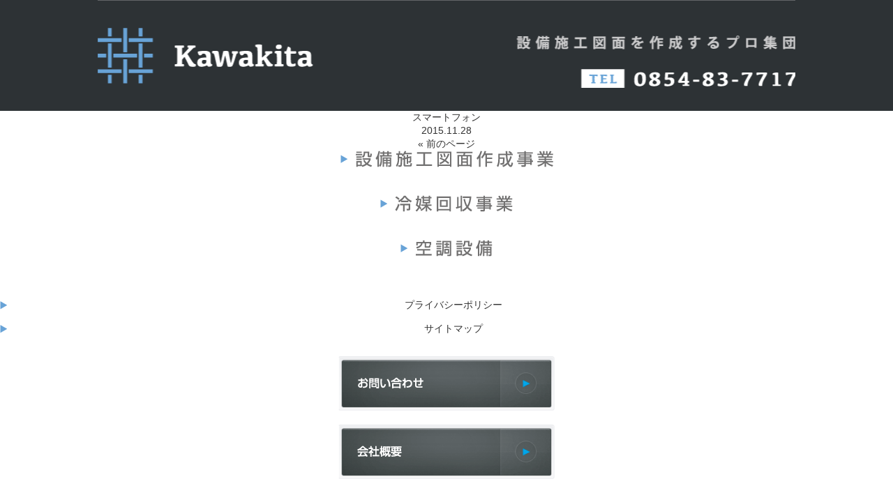

--- FILE ---
content_type: text/html; charset=UTF-8
request_url: http://www.kawakitasetsubi.jp/homes
body_size: 2522
content:
<!DOCTYPE HTML>
<html>

<head>
<meta charset="UTF-8">

<!--[if IE]>
<meta http-equiv="X-UA-Compatible" content="IE=Edge,chrome=1">
<![endif]-->

<title>ホーム | 設備施工図面を作成するプロ集団【河北設備工業（株）】｜島根県大田市</title>
<!-- All in One SEO Packでタイトルを設定する -->

<link rel="stylesheet" href="http://www.kawakitasetsubi.jp/wp-content/themes/kawakita/style.css" type="text/css" />
<link rel="pingback" href="http://www.kawakitasetsubi.jp/xmlrpc.php" />

 
<link rel="alternate" type="application/rss+xml" title="設備施工図面を作成するプロ集団【河北設備工業（株）】｜島根県大田市 &raquo; ホーム カテゴリーのフィード" href="http://www.kawakitasetsubi.jp/homes/feed" />
<link rel='stylesheet' id='contact-form-7-css'  href='http://www.kawakitasetsubi.jp/wp-content/plugins/contact-form-7/includes/css/styles.css?ver=3.8.1' type='text/css' media='all' />
<link rel='stylesheet' id='contact-form-7-confirm-css'  href='http://www.kawakitasetsubi.jp/wp-content/plugins/contact-form-7-add-confirm/includes/css/styles.css?ver=4.6.2' type='text/css' media='all' />
<script type='text/javascript' src='http://www.kawakitasetsubi.jp/wp-includes/js/jquery/jquery.js?ver=1.11.0'></script>
<script type='text/javascript' src='http://www.kawakitasetsubi.jp/wp-includes/js/jquery/jquery-migrate.min.js?ver=1.2.1'></script>
<link rel="alternate" media="handheld" type="text/html" href="http://www.kawakitasetsubi.jp/homes" />
	<style>
		#wp-admin-bar-comments{display:none;}
	</style>
	<script>
		jQuery(document).ready(function(){
			jQuery("#wp-admin-bar-wp-logo").html('<a class="ab-item"><span class="ab-icon"></span></a>');
			jQuery("#wp-admin-bar-my-sites-list").find("a[href$='/wp-admin/post-new.php']").parent().remove();
			jQuery("#wp-admin-bar-my-sites-list").find("a[href$='/wp-admin/edit-comments.php']").parent().remove();
		});
	</script>	<meta name="google-site-verification" content="u9WP-1lgqBZpgpDGa26n0VpXw9tosGHAasnKbp4jhIA" />
<!-- All in One SEO Pack 1.6.10.2 by Michael Torbert of Semper Fi Web Design[145,270] -->
<meta name="robots" content="noindex,follow" />
<link rel="canonical" href="http://www.kawakitasetsubi.jp/homes" />
<!-- /all in one seo pack -->
<script type="text/javascript" src="http://www.kawakitasetsubi.jp/wp-content/plugins/cforms/js/cforms.js"></script>
	<style type="text/css">.recentcomments a{display:inline !important;padding:0 !important;margin:0 !important;}</style>

<!-- ヘッダ追加ここから -->
<!-- ヘッダ追加ここまで -->

<!--[if lt IE 9]>
<script src="http://html5shiv.googlecode.com/svn/trunk/html5.js"></script>
<![endif]-->

</head>
<body id="smartphone">

<div id="meincontainer">

<header>
<div id="headercolumn">
<h1><a href="http://www.kawakitasetsubi.jp/">河北設備（KAWAKITA）</a></h1>
<h2>設備施工図面を作成するプロ集団</h2>
<p>TEL0854-83-7717</p>
<!-- /headercolumn --></div>
</nav>
</header>
<!-- コンテンツ -->
<div id="contents_container">
<header id="postheader">
</header>
<!-- 記事 -->
<div id="article_container">

<article>



<div  class="status-publish mgt30" id="post-5">
<h3 class="blogtaitoru"><a href="http://www.kawakitasetsubi.jp/homes/smartphone.html" rel="bookmark" title="Permanent Link to スマートフォン">スマートフォン</a></h3>
<div class="entryday">2015.11.28</div>

<div class="entry">
<div class="clearfloat"></div>
</div>

</div>


<div class="navigation">
<div class="alignleft"><a href="http://www.kawakitasetsubi.jp/homes/page/2" >« 前のページ</a></div>
<div class="alignright"></div>
</div>

</section>

</article>

</div>

<div id="sidebar_container">


<aside id="side-button">
<ul>
<li><a href="http://www.kawakitasetsubi.jp/drawing.html"><img src="http://www.kawakitasetsubi.jp/wp-content/themes/kawakita//images/side_navi1.gif" alt="設備施工図面作成事業" width="305" height="24"></a></li>
<li><a href="http://www.kawakitasetsubi.jp/coolant.html"><img src="http://www.kawakitasetsubi.jp/wp-content/themes/kawakita/images/side_navi2.gif" alt="冷媒回収事業" width="190" height="24"></a></li>
<li><a href="http://www.kawakitasetsubi.jp/aircon.html"><img src="http://www.kawakitasetsubi.jp/wp-content/themes/kawakita/images/side_navi3.gif" alt="空調設備" width="132" height="24"></a></li>
</ul>
</aside>
<nav id="sidenavi"><ul><li><a href="http://www.kawakitasetsubi.jp/policy.html">プライバシーポリシー</a></li>
<li><a href="http://www.kawakitasetsubi.jp/sitemap.html">サイトマップ</a></li>
</ul>
</nav>
<aside id="side-banner">
<ul>
<li><a href="http://www.kawakitasetsubi.jp/conect.html"><img src="http://www.kawakitasetsubi.jp/wp-content/themes/kawakita/images/bt_side3.png" alt="お問い合せは" width="310" height="78"></a></li>
<li><a href="http://www.kawakitasetsubi.jp/company.html"><img src="http://www.kawakitasetsubi.jp/wp-content/themes/kawakita/images/bt_side4.png" alt="お問い合せは" width="310" height="78"></a></li>
</ul>
</aside>
</div>

<div class="clearfloat"></div>

</div>


</body>
	<script>
		jQuery(document).ready(function(){
			jQuery("[id^='wp-admin-bar-edit'] + [id!='wp-admin-bar-edit-profile']").css("backgroundColor", "#21759B");
			jQuery("[id^='wp-admin-bar-edit'] + [id!='wp-admin-bar-edit-profile']").css("backgroundImage", "-moz-linear-gradient(50% 100%, #21759B, #3084AA 5px)");
		});
	</script>	<script type="text/javascript">
		jQuery(document).ready(function(){jQuery('a[rel*=facebox]').facebox()});
	</script><script type="text/javascript">

  var _gaq = _gaq || [];
  _gaq.push(['_setAccount', 'UA-74192014-1']);
  _gaq.push(['_trackPageview']);

  (function() {
    var ga = document.createElement('script'); ga.type = 'text/javascript'; ga.async = true;
    ga.src = ('https:' == document.location.protocol ? 'https://ssl' : 'http://www') + '.google-analytics.com/ga.js';
    var s = document.getElementsByTagName('script')[0]; s.parentNode.insertBefore(ga, s);
  })();

</script><script type='text/javascript' src='http://www.kawakitasetsubi.jp/wp-content/plugins/contact-form-7/includes/js/jquery.form.min.js?ver=3.50.0-2014.02.05'></script>
<script type='text/javascript'>
/* <![CDATA[ */
var _wpcf7 = {"loaderUrl":"http:\/\/www.kawakitasetsubi.jp\/wp-content\/plugins\/contact-form-7\/images\/ajax-loader.gif","sending":"\u9001\u4fe1\u4e2d ..."};
/* ]]> */
</script>
<script type='text/javascript' src='http://www.kawakitasetsubi.jp/wp-content/plugins/contact-form-7/includes/js/scripts.js?ver=3.8.1'></script>
<script type='text/javascript' src='http://www.kawakitasetsubi.jp/wp-content/plugins/contact-form-7-add-confirm/includes/js/scripts.js?ver=4.6.2'></script>

<!-- Start Of Script Generated By cforms v14.5 [Oliver Seidel | www.deliciousdays.com] -->
<!-- End Of Script Generated By cforms -->


</html>
</div>
</body>
</html>

--- FILE ---
content_type: text/css
request_url: http://www.kawakitasetsubi.jp/wp-content/themes/kawakita/style.css
body_size: 301
content:
@charset "utf-8";
/*
Theme Name: Done kawakita
Description: Doneオリジナルのテーマです。
Version: 1.0
Author: Done
Text Domain: kubrick
*/
@import url(css/reset.css);
@import url(css/default.css);
@import url(css/spacer.css);
@import url(css/common.css);
@import url(css/contents.css);





--- FILE ---
content_type: text/css
request_url: http://www.kawakitasetsubi.jp/wp-content/themes/kawakita/css/default.css
body_size: 3386
content:
@charset "utf-8";

/* デフォルトcss 
-----------------------------------*/

/*==========*/
/* リセット */
/*==========*/
html {
	overflow-y: scroll;
	height: 100%;
}

ul,ol {
	list-style: none;
}

img {
	border: 0;
	vertical-align: bottom;
}

a img {
	border: none;
}

h1,h2,h3,h4,h5,h6 {
	font-size: 100%;
	font-weight: normal;
}


/*==========*/
/* 基本設定 */
/*==========*/
 * html div#meincontainer{
    height:100%;
}
div#meincontainer{
	width: 100%;
	position:relative;
	min-height: 100%;
	margin: 0px;
	padding: 0px;
	min-width: 1040px;
}
body > #meincontainer {
        height: auto;
}
body {
	text-align: center;
	font-family: 'ヒラギノ角ゴ Pro W3', 'Hiragino Kaku Gothic Pro', 'メイリオ', Meiryo, 'ＭＳ Ｐゴシック', 'MS P Gothic', sans-serif;
	line-height: 140%;
	color: #333;
	font-size: 14px;
	height: 100%;
	background-image: url(../images/bg_main.gif);
	background-repeat: repeat-x;
}


/*============*/
/* リンク設定 */
/*============*/
a {
	color: #333333;
	text-decoration: none;
}

a:hover {
	color: #990000;
	text-decoration: underline;
}


/*================*/
/* サイト共通設定 */
/*================*/
/* 太字 */
.bold { font-weight: bold;}

/* ブロックフロート解除 */
.clearfix:after {
  content: ".";  /* 新しい要素を作る */
  display: block;  /* ブロックレベル要素に */
  clear: both;
  height: 0;
  visibility: hidden;
}

.clearfix {
  min-height: 1px;
}

* html .clearfix {
  height: 1px;
  /*¥*//*/
  height: auto;
  overflow: hidden;
  /**/
}

/* 回り込み */
.fleft { float: left;}/* 左 */
.fright { float: right;}/* 右 */

/* 回り込み解除 */
.clear { clear: both;}

/* 回り込み回避 */
.cl { overflow: hidden;}

/* 位置 */
.left { text-align: left !important;}/* 左 */
.right { text-align: right !important;}/* 右 */
.center { text-align: center !important;}/* 中央 */
.vtop { vertical-align: top !important;}/* 上 */
.vmiddle { vertical-align: middle !important;}/* 中央 */
.vbottom { vertical-align: bottom !important;}/* 下 */

/* フォントカラー */
.col-black { color: #333333;}/* 黒（デフォルト） */
.col-red { color: #FF0000;}/* 赤 */
.col-green {
	color: #65B820;
}/* 緑 */
.col-reds { color: #FF0000; font-weight: bold;}/* 赤強調 */

/* フォントサイズsmall=82%（13px相当）を基準に */
.f11 { font-size: 84%;}/* 11px相当 */
.f12 { font-size: 94%;}/* 12px相当 */
.f13 { font-size: 100%;}/* 13px相当 */
.f14 { font-size: 107%;}/* 14px相当 */
.f15 { font-size: 114%;}/* 15px相当 */
.f16 { font-size: 121%;}/* 16px相当 */
.f17 { font-size: 128%;}/* 17px相当 */
.f18 { font-size: 138%;}/* 18px相当 */
.f19 { font-size: 147%;}/* 19px相当 */
.f20 { font-size: 154%;}/* 20px相当 */
.f21 { font-size: 162%;}/* 21px相当 */
.f22 { font-size: 169%;}/* 22px相当 */
.f23 { font-size: 177%;}/* 23px相当 */
.f24 { font-size: 185%;}/* 24px相当 */
.f25 { font-size: 192%;}/* 25px相当 */
.f26 { font-size: 200%;}/* 26px相当 */
.f00 { font-size: 0;}/*リセット*/

/* 行間 */
.lh10 { line-height: 1.0;}
.lh11 { line-height: 1.1;}
.lh12 { line-height: 1.2;}
.lh13 { line-height: 1.3;}
.lh14 { line-height: 1.4;}
.lh15 { line-height: 1.5;}
.lh16 { line-height: 1.6;}
.lh17 { line-height: 1.7;}
.lh18 { line-height: 1.8;}
.lh19 { line-height: 1.9;}
.lh20 { line-height: 2.0;}
small {
	font-size: 80%;
}


--- FILE ---
content_type: text/css
request_url: http://www.kawakitasetsubi.jp/wp-content/themes/kawakita/css/spacer.css
body_size: 8619
content:
@charset "utf-8";

/*==========*/
/* マージン */
/*==========*/

.mt1 { margin-top: 1px !important;}
.mt2 { margin-top: 2px !important;}
.mt3 { margin-top: 3px !important;}
.mt4 { margin-top: 4px !important;}
.mt5 { margin-top: 5px !important;}
.mt6 { margin-top: 6px !important;}
.mt7 { margin-top: 7px !important;}
.mt8 { margin-top: 8px !important;}
.mt9 { margin-top: 9px !important;}
.mt10 { margin-top: 10px !important;}
.mt11 { margin-top: 11px !important;}
.mt12 { margin-top: 12px !important;}
.mt13 { margin-top: 13px !important;}
.mt14 { margin-top: 14px !important;}
.mt15 { margin-top: 15px !important;}
.mt16 { margin-top: 16px !important;}
.mt17 { margin-top: 17px !important;}
.mt18 { margin-top: 18px !important;}
.mt19 { margin-top: 19px !important;}
.mt20 { margin-top: 20px !important;}
.mt25 { margin-top: 25px !important;}
.mt30 { margin-top: 30px !important;}
.mt35 { margin-top: 35px !important;}
.mt40 { margin-top: 40px !important;}
.mt45 { margin-top: 45px !important;}
.mt50 { margin-top: 50px !important;}

.mb1 { margin-bottom: 1px !important;}
.mb2 { margin-bottom: 2px !important;}
.mb3 { margin-bottom: 3px !important;}
.mb4 { margin-bottom: 4px !important;}
.mb5 { margin-bottom: 5px !important;}
.mb6 { margin-bottom: 6px !important;}
.mb7 { margin-bottom: 7px !important;}
.mb8 { margin-bottom: 8px !important;}
.mb9 { margin-bottom: 9px !important;}
.mb10 { margin-bottom: 10px !important;}
.mb11 { margin-bottom: 11px !important;}
.mb12 { margin-bottom: 12px !important;}
.mb13 { margin-bottom: 13px !important;}
.mb14 { margin-bottom: 14px !important;}
.mb15 { margin-bottom: 15px !important;}
.mb16 { margin-bottom: 16px !important;}
.mb17 { margin-bottom: 17px !important;}
.mb18 { margin-bottom: 18px !important;}
.mb19 { margin-bottom: 19px !important;}
.mb20 { margin-bottom: 20px !important;}
.mb25 { margin-bottom: 25px !important;}
.mb30 { margin-bottom: 30px !important;}
.mb35 { margin-bottom: 35px !important;}
.mb40 { margin-bottom: 40px !important;}
.mb45 { margin-bottom: 45px !important;}
.mb50 { margin-bottom: 50px !important;}

.mr1 { margin-right: 1px !important;}
.mr2 { margin-right: 2px !important;}
.mr3 { margin-right: 3px !important;}
.mr4 { margin-right: 4px !important;}
.mr5 { margin-right: 5px !important;}
.mr6 { margin-right: 6px !important;}
.mr7 { margin-right: 7px !important;}
.mr8 { margin-right: 8px !important;}
.mr9 { margin-right: 9px !important;}
.mr10 { margin-right: 10px !important;}
.mr11 { margin-right: 11px !important;}
.mr12 { margin-right: 12px !important;}
.mr13 { margin-right: 13px !important;}
.mr14 { margin-right: 14px !important;}
.mr15 { margin-right: 15px !important;}
.mr16 { margin-right: 16px !important;}
.mr17 { margin-right: 17px !important;}
.mr18 { margin-right: 18px !important;}
.mr19 { margin-right: 19px !important;}
.mr20 { margin-right: 20px !important;}
.mr25 { margin-right: 25px !important;}
.mr30 { margin-right: 30px !important;}
.mr35 { margin-right: 35px !important;}
.mr40 { margin-right: 40px !important;}
.mr45 { margin-right: 45px !important;}
.mr50 { margin-right: 50px !important;}

.ml1 { margin-left: 1px !important;}
.ml2 { margin-left: 2px !important;}
.ml3 { margin-left: 3px !important;}
.ml4 { margin-left: 4px !important;}
.ml5 { margin-left: 5px !important;}
.ml6 { margin-left: 6px !important;}
.ml7 { margin-left: 7px !important;}
.ml8 { margin-left: 8px !important;}
.ml9 { margin-left: 9px !important;}
.ml10 { margin-left: 10px !important;}
.ml11 { margin-left: 11px !important;}
.ml12 { margin-left: 12px !important;}
.ml13 { margin-left: 13px !important;}
.ml14 { margin-left: 14px !important;}
.ml15 { margin-left: 15px !important;}
.ml16 { margin-left: 16px !important;}
.ml17 { margin-left: 17px !important;}
.ml18 { margin-left: 18px !important;}
.ml19 { margin-left: 19px !important;}
.ml20 { margin-left: 20px !important;}
.ml25 { margin-left: 25px !important;}
.ml30 { margin-left: 30px !important;}
.ml35 { margin-left: 35px !important;}
.ml40 { margin-left: 40px !important;}
.ml45 { margin-left: 45px !important;}
.ml50 { margin-left: 50px !important;}

/*======*/
/* 余白 */
/*======*/

.pt1 { padding-top: 1px !important;}
.pt2 { padding-top: 2px !important;}
.pt3 { padding-top: 3px !important;}
.pt4 { padding-top: 4px !important;}
.pt5 { padding-top: 5px !important;}
.pt6 { padding-top: 6px !important;}
.pt7 { padding-top: 7px !important;}
.pt8 { padding-top: 8px !important;}
.pt9 { padding-top: 9px !important;}
.pt10 { padding-top: 10px !important;}
.pt11 { padding-top: 11px !important;}
.pt12 { padding-top: 12px !important;}
.pt13 { padding-top: 13px !important;}
.pt14 { padding-top: 14px !important;}
.pt15 { padding-top: 15px !important;}
.pt16 { padding-top: 16px !important;}
.pt17 { padding-top: 17px !important;}
.pt18 { padding-top: 18px !important;}
.pt19 { padding-top: 19px !important;}
.pt20 { padding-top: 20px !important;}
.pt25 { padding-top: 25px !important;}
.pt30 { padding-top: 30px !important;}
.pt35 { padding-top: 35px !important;}
.pt40 { padding-top: 40px !important;}
.pt45 { padding-top: 45px !important;}
.pt50 { padding-top: 50px !important;}

.pb1 { padding-bottom: 1px !important;}
.pb2 { padding-bottom: 2px !important;}
.pb3 { padding-bottom: 3px !important;}
.pb4 { padding-bottom: 4px !important;}
.pb5 { padding-bottom: 5px !important;}
.pb6 { padding-bottom: 6px !important;}
.pb7 { padding-bottom: 7px !important;}
.pb8 { padding-bottom: 8px !important;}
.pb9 { padding-bottom: 9px !important;}
.pb10 { padding-bottom: 10px !important;}
.pb11 { padding-bottom: 11px !important;}
.pb12 { padding-bottom: 12px !important;}
.pb13 { padding-bottom: 13px !important;}
.pb14 { padding-bottom: 14px !important;}
.pb15 { padding-bottom: 15px !important;}
.pb16 { padding-bottom: 16px !important;}
.pb17 { padding-bottom: 17px !important;}
.pb18 { padding-bottom: 18px !important;}
.pb19 { padding-bottom: 19px !important;}
.pb20 { padding-bottom: 20px !important;}
.pb25 { padding-bottom: 25px !important;}
.pb30 { padding-bottom: 30px !important;}
.pb35 { padding-bottom: 35px !important;}
.pb40 { padding-bottom: 40px !important;}
.pb45 { padding-bottom: 45px !important;}
.pb50 { padding-bottom: 50px !important;}

.pr1 { padding-right: 1px !important;}
.pr2 { padding-right: 2px !important;}
.pr3 { padding-right: 3px !important;}
.pr4 { padding-right: 4px !important;}
.pr5 { padding-right: 5px !important;}
.pr6 { padding-right: 6px !important;}
.pr7 { padding-right: 7px !important;}
.pr8 { padding-right: 8px !important;}
.pr9 { padding-right: 9px !important;}
.pr10 { padding-right: 10px !important;}
.pr11 { padding-right: 11px !important;}
.pr12 { padding-right: 12px !important;}
.pr13 { padding-right: 13px !important;}
.pr14 { padding-right: 14px !important;}
.pr15 { padding-right: 15px !important;}
.pr16 { padding-right: 16px !important;}
.pr17 { padding-right: 17px !important;}
.pr18 { padding-right: 18px !important;}
.pr19 { padding-right: 19px !important;}
.pr20 { padding-right: 20px !important;}
.pr25 { padding-right: 25px !important;}
.pr30 { padding-right: 30px !important;}
.pr35 { padding-right: 35px !important;}
.pr40 { padding-right: 40px !important;}
.pr45 { padding-right: 45px !important;}
.pr50 { padding-right: 50px !important;}

.pl1 { padding-left: 1px !important;}
.pl2 { padding-left: 2px !important;}
.pl3 { padding-left: 3px !important;}
.pl4 { padding-left: 4px !important;}
.pl5 { padding-left: 5px !important;}
.pl6 { padding-left: 6px !important;}
.pl7 { padding-left: 7px !important;}
.pl8 { padding-left: 8px !important;}
.pl9 { padding-left: 9px !important;}
.pl10 { padding-left: 10px !important;}
.pl11 { padding-left: 11px !important;}
.pl12 { padding-left: 12px !important;}
.pl13 { padding-left: 13px !important;}
.pl14 { padding-left: 14px !important;}
.pl15 { padding-left: 15px !important;}
.pl16 { padding-left: 16px !important;}
.pl17 { padding-left: 17px !important;}
.pl18 { padding-left: 18px !important;}
.pl19 { padding-left: 19px !important;}
.pl20 { padding-left: 20px !important;}
.pl25 { padding-left: 25px !important;}
.pl30 { padding-left: 30px !important;}
.pl35 { padding-left: 35px !important;}
.pl40 { padding-left: 40px !important;}
.pl45 { padding-left: 45px !important;}
.pl50 { padding-left: 50px !important;}


/*========*/
/* クリア */
/*========*/
.mt0 { margin-top: 0 !important;}
.mr0 { margin-right: 0 !important;}
.mb0 { margin-bottom: 0 !important;}
.ml0 { margin-left: 0 !important;}
.pt0 { padding-top: 0 !important;}
.pr0 { padding-right: 0 !important;}
.pb0 { padding-bottom: 0 !important;}
.pl0 { padding-left: 0 !important;}

--- FILE ---
content_type: text/css
request_url: http://www.kawakitasetsubi.jp/wp-content/themes/kawakita/css/common.css
body_size: 6916
content:
@charset "utf-8";

/*========*/
/* ヘッダ */
/*========*/
header {
	width: 100%;
	margin: 0 auto;
}

#headercolumn {
	width: 1000px;
	height: 159px;
	text-align: left;
	position: relative;
	margin-top: 0;
	margin-right: auto;
	margin-bottom: 0;
	margin-left: auto;
	background-image: url(../images/bg_hedetc.gif);
	background-repeat: no-repeat;
	background-position: center 0px;
	padding: 0px;
}

h1 {
	padding-top: 50px;
}
h1 a {
	text-indent: -9999px;
	display: block;
	height: 60px;
	width: 320px;
}
#headercolumn h2 {
	display: none;
}
#headercolumn p {
	display: none;
}

ul#h-btn {
	position: absolute;
	right: 0px;
	overflow: hidden;
	bottom: 5px;
}

ul#h-btn li {
	float: left;
}
ul#h-btn li a {
	background-image: url(../images/ic_navi01.jpg);
	background-repeat: no-repeat;
	background-position: left center;
	text-decoration: none;
	margin-left: 10px;
	padding-left: 15px;
}
ul#h-btn li a:hover {
	text-decoration: underline;
}


/*==========================*/
/* グローバルナビゲーション */
/*==========================*/
nav#gnavi {
	margin-top: 60px;
	margin-bottom: 80px;
}
nav#gnavi ul {
}

nav#gnavi ul li {
	margin-top: 30px;
	margin-bottom: 30px;
}
nav#gnavi a {
}
#gn01 a {
}
#gn02 a {
}
#gn03 a {
}
#gn04 a {
}

nav#gnavi a:hover {
	text-decoration: underline;
	background-position: 0px -30px;
}
nav#sidenavi {
}
nav#sidenavi ul {
	padding-bottom: 15px;
	margin-top: 20px;
}
nav#sidenavi li {
	margin-bottom: 15px;
}
nav#sidenavi a {
	background-image: url(../images/ic_navi02.gif);
	background-repeat: no-repeat;
	background-position: left center;
	display: block;
	padding-left: 20px;
	text-decoration: none;
}
nav#sidenavi a:hover {
	color: #990000;
	text-decoration: underline;
}
nav#sidenavi li.title {
	border-bottom-color: #CCCCCC;
	padding-top: 10px;
}
nav#sidenavi li.in {
	padding-left: 20px;
}
aside#side-button li {
	display: block;
	padding-bottom: 40px;
}
aside#side-banner li {
	display: block;
	padding-bottom: 20px;
}
a img:hover {
	filter: alpha(opacity=70);
	-moz-opacity: 0.7;
	opacity: 0.7;
}


/*========*/
/* フッタ */
/*========*/
footer {
	width: 100%;
	clear: both;
	position: absolute;
	left: 0px;
	bottom: 0px;
	background-color: #2D3235;
	margin: 0px;
	background-image: url(../images/bg_foot.gif);
	background-repeat: repeat-x;
	background-position: left 0px;
	padding: 0px;
	min-width: 300px;
}

#footercolumn {
	width: 1000px;
	margin-top: 0;
	margin-right: auto;
	margin-bottom: 0;
	margin-left: auto;
	padding-top: 130px;
	padding-right: 0;
	padding-bottom: 0px;
	padding-left: 0;
	position: relative;
	text-align: left;
	background-position: center 30px;
	background-image: url(../images/bg_footrogo.gif);
	background-repeat: no-repeat;
	display: block;
	overflow: hidden;
}

nav#fnavi {
	overflow: hidden;
}


nav#fnavi > ul {
	float: left;
	width: 200px;
	margin-bottom: 50px;
}
#fnavi >ul a {
	background-image: url(../images/ic_navi01.gif);
	background-repeat: no-repeat;
	background-position: left center;
	padding-left: 20px;
	color: #FFFFFF;
	text-decoration: none;
}
#fnavi >ul a:hover {
	color: #FFCC00;
	text-decoration: underline;
}
nav#fnavi > ol {
	float: right;
	width: 310px;
}
#f-logo {
	display: none;
}
#footercolumn p#copy {
	color: #FFFFFF;
	clear: left;
	position: relative;
	left: 0px;
	bottom: 20px;
}
/*================*/
/* ページの先頭へ */
/*================*/
.pagetop {
	width: 100%;
	text-align: right;
	clear: both;
	margin-top: 0;
	margin-right: auto;
	margin-bottom: 0;
	margin-left: auto;
	padding: 0px;
}


/*==========*/
/* パンくず */
/*==========*/
nav#pankuzu
 {
	font-size: 80%;
	display: block;
	padding: 0px;
	margin-top: 0px;
	margin-right: 0px;
	margin-bottom: 20px;
	margin-left: 0px;
	text-align: left;
}
nav#pankuzu a
 {
	text-decoration: underline;
}
/*============*/
/* コンテンツ */
/*============*/

/* レイアウト
-----------------------------------*/
#container {
	width: 1000px;
	text-align: left;
	clear: both;
	margin-top: 0;
	margin-right: auto;
	margin-bottom: 0;
	margin-left: auto;
	padding-bottom: 320px;
}

/* 1カラム */
#one-maincolumn {
	width: 960px;
	padding: 20px 0 30px;
	overflow: hidden;
}

/* 2カラム */
#two-maincolumn {
	width: 1000px;
	overflow: hidden;
	padding-top: 20px;
	padding-right: 0;
	padding-bottom: 30px;
	padding-left: 0;
}

#two-maincolumn-main {
	width: 652px;
	float: left;
}

#two-maincolumn-side {
	width: 310px;
	float: right;
}

/* コンテンツカラム */
#contentscolumn {
	width: 710px;
	line-height: 1.6;
}


/*============*/
/* 共通・汎用 */
/*============*/

/* タイトル
-----------------------------------*/
#contentscolumn section > h1 {
	margin-bottom: 20px;
}



/* 汎用カラム
-----------------------------------*/
.multicolumn,
.multilist {
	overflow: hidden !important;
}

.multicolumn-left {
	float: left;
}

.multicolumn-right {
	float: right;
}

.multilist li {
	float: left;
}


/* カラム幅
-----------------------------------*/
.w345 {
	width: 345px;}


/* リスト、アイコン
-----------------------------------*/
ul.disklist {
	list-style-type: disc;
	margin-left: 1.5em;
}
ol.numberlist {
	list-style-type: decimal;
	margin-left: 1.5em;
}

/* テーブル
-----------------------------------*/
.tablestyle1 {
	border-top-width: 1px;
	border-top-style: dotted;
	border-top-color: #CCCCCC;
}
.tablestyle1 td ,.tablestyle1 th {
	border-bottom-width: 1px;
	border-bottom-style: dotted;
	border-bottom-color: #CCCCCC;
	padding-top: 10px;
	padding-bottom: 10px;
}
.tablestyle1 td {
}
.tablestyle1 th {
	padding-right: 10px;
	text-align: left;
}
.tablestyle1 em {
	border-left-width: 2px;
	border-left-style: solid;
	border-left-color: #CCCCCC;
	font-style: normal;
	padding-left: 10px;
	display: block;
}
.tablestyle1 ul {
	border-left-width: 2px;
	border-left-style: solid;
	border-left-color: #CCCCCC;
	padding-left: 30px;
	margin-left: 0px;
}
.tablestyle1 strong {
	font-weight: bold;
	color: #89D246;
}
.tablestyle2 {
	border-top-width: 1px;
	border-top-style: solid;
	border-top-color: #CCCCCC;
	border-right-width: 1px;
	border-right-style: solid;
	border-right-color: #CCCCCC;
}
.tablestyle2 td ,.tablestyle2 th {
	border-bottom-width: 1px;
	border-bottom-style: solid;
	border-bottom-color: #CCCCCC;
	padding: 10px;
	border-left-width: 1px;
	border-left-style: solid;
	border-left-color: #CCCCCC;
}
.tablestyle2 td {
}
.tablestyle2 th {
	padding-right: 10px;
	background-color: #EEEFEE;
	text-align: left;
}
.tablestyle1 em {
	border-left-width: 2px;
	border-left-style: solid;
	border-left-color: #CCCCCC;
	font-style: normal;
	padding-left: 10px;
	display: block;
}
.tablestyle2 ul {
	border-left-width: 2px;
	border-left-style: solid;
	border-left-color: #CCCCCC;
	padding-left: 30px;
	margin-left: 0px;
}
.tablestyle2 strong {
	font-weight: bold;
	color: #89D246;
}

/* 画像枠
-----------------------------------*/
.waku {
	padding: 2px;
	border: 1px solid #CCCCCC;
}


--- FILE ---
content_type: text/css
request_url: http://www.kawakitasetsubi.jp/wp-content/themes/kawakita/css/contents.css
body_size: 5247
content:
@charset "utf-8";

/* contents css 
-----------------------------------*/

/*=================*/
/* Indexコンテンツ */
/*=================*/

/* レイアウト
-----------------------------------*/
/* 2カラム */
#index-topcolumn {
	width: 100%;
	overflow: hidden;
	background-color: #2D3235;
	padding: 0px;
	height: 496px;
	background-image: url(../images/ph_top.jpg);
	background-repeat: no-repeat;
	background-position: center top;
	min-width: 1000px;
}
#index-hed #headercolumn {
	height: 343px;
	background-image: url(../images/bg_hed.gif);
	background-repeat: no-repeat;
	background-position: center top;
}
#index-hed h1 {
	padding-top: 220px;
}
#index-hed h1 a {
	text-indent: -9999px;
	display: block;
	height: 60px;
	width: 350px;
}

#index-topcolumn-left {
	width: 475px;
}

#index-topcolumn-right {
	width: 475px;
}
#index-topcolumn article {
	text-align: left;
	width: 1000px;
	margin-right: auto;
	margin-left: auto;
	height: 496px;
}

#index-undercolumn {
	width: 1000px;
	overflow: hidden;
	padding-top: 100px;
	padding-right: 0px;
	padding-bottom: 100px;
	padding-left: 0px;
}

#index-undercolumn-left {
	width: 570px;
}

#index-undercolumn-right {
	width: 378px;
}
#topnavi {
	margin-left: 670px;
}
#topcolnavi li {
	float: left;
	margin-left: 44px;
	padding: 0px;
	margin-top: 0px;
	margin-right: 0px;
	margin-bottom: 0px;
}
#topcolnavi li img {
	margin-bottom: 10px;
}
#topcolnavi li:first-child {
	margin: 0px;
	padding: 0px;
}
#topcolnavi li a {
	color: #333333;
	text-decoration: none;
}
#topcolnavi li a:hover {
	color: #990000;
}
h2.ti_contents {
}
div.recordbox {
	width: 292px;
	margin-right: 15px;
	margin-left: 15px;
	margin-bottom: 35px;
}
div.record {
	width: 262px;
	border: 1px solid #CCCCCC;
	padding-top: 15px;
	padding-right: 15px;
	padding-bottom: 1px;
	padding-left: 15px;
	margin: 0px;
}
div.record  h3 img {
	margin-right: 5px;
}
div.record h3 {
	font-size: 120%;
	font-weight: bold;
	color: #666666;
	margin-bottom: 5px;
}
div#contimage {
	height: 497px;
	overflow: visible;
	position: static;
	z-index: 100;
	left: -200px;
}
div#contimage-in {
	position: absolute;
	margin-left: -240px;
}
#contimage img {
	position: absolute;
}

/* ニュース
-----------------------------------*/
#news {
	width: 475px;
	position: relative
}

#news h1 {
	background: #65B820;
	padding: 5px 10px;
	line-height: 1.0;
	font-size: 0;
}

#news h1 + p {
	position: absolute;
	top: 5px;
	right: 5px;
}

#news dl {
	width: 455px;
	min-height: 302px;
	border: solid 1px #ccc;
	padding: 0 9px;
	overflow: hidden;
}

#news dl dt {
	float: left;
	width: 6em;
	padding: 10px 0;
	color: #666;
	clear: left;
}

#news dl dd {
	padding: 10px 0 10px 7em;
	border-bottom: dotted 1px #999;
}

#news a:link,
#news a:visited {
	color: #333 !important;
	text-decoration: none !important;
}

#news a:hover,
#news a:active {
	color: #693 !important;
	text-decoration: underline !important;
}



/*==========*/
/* ニュース */
/*==========*/

/* 
-----------------------------------*/
div.newsblock {
	border: 1px solid #CCCCCC;
	display: block;
	padding-top: 5px;
	margin-bottom: 10px;
}
div.newsblock  h3 {
	border-bottom-width: 2px;
	border-bottom-style: solid;
	border-bottom-color: #6FB92C;
	margin: 0px;
	color: #F0F0F0;
	padding-top: 10px;
	padding-right: 10px;
	padding-bottom: 5px;
	padding-left: 10px;
}
div.newsblock h3 a {
	color: #000000;
}
div.newsblock p {
	margin-right: 10px;
	margin-left: 10px;
	margin-top: 5px;
	margin-bottom: 10px;
}
div.newsblock p a {
	color: #6FB92C;
}
div.newsblock a:hover {
	color: #990000;
}
div.newssingle .data {
	margin-top: 40px;
	margin-bottom: 20px;
}

/*==========*/
/* サイトマップ */
/*==========*/

/* 
-----------------------------------*/
div.sitemap ul {
	margin-right: 20px;
	margin-left: 20px;
	font-size: 120%;
}
div.sitemap li {
	border-bottom-width: 1px;
	border-bottom-style: dotted;
	border-bottom-color: #CCCCCC;
	padding-bottom: 5px;
	padding-top: 10px;
	background-image: url(../images/point1.gif);
	background-repeat: no-repeat;
	background-position: left 14px;
	padding-left: 20px;
}
div.sitemap ul ul {
	font-size: 100%;
	margin-right: 0px;
}
div.sitemap li li {
}


/*==========*/
/* 会社情報 */
/*==========*/

/* 
-----------------------------------*/

/*==========*/
/* プライバシーポリシー */
/*==========*/

/* 
-----------------------------------*/
#policy h4 {
	font-size: 120%;
	color: #003366;
	margin-bottom: 10px;
	padding-bottom: 5px;
	border-bottom-width: 3px;
	border-bottom-style: double;
	border-bottom-color: #003366;
	font-weight: bold;
}
div.recordlist {
	overflow: hidden;
}
ul.drawinglist {
	overflow: hidden;
	margin-bottom: 40px;
}
ul.drawinglist li {
	width: 290px;
	display: block;
	float: left;
	margin-right: 20px;
	background-image: url(../images/point2.gif);
	background-repeat: no-repeat;
	background-position: left center;
	padding-left: 15px;
}

ul.coollist {
	overflow: hidden;
	margin-bottom: 40px;
}
ul.coollist li {
	display: block;
	margin-right: 20px;
	background-image: url(../images/point2.gif);
	background-repeat: no-repeat;
	background-position: left 5px;
	padding-left: 15px;
}
.record .photo {
	height: 190px;
	width: 265px;
	background-color: #CCCCCC;
	text-align: center;
	margin-bottom: 5px;
}
